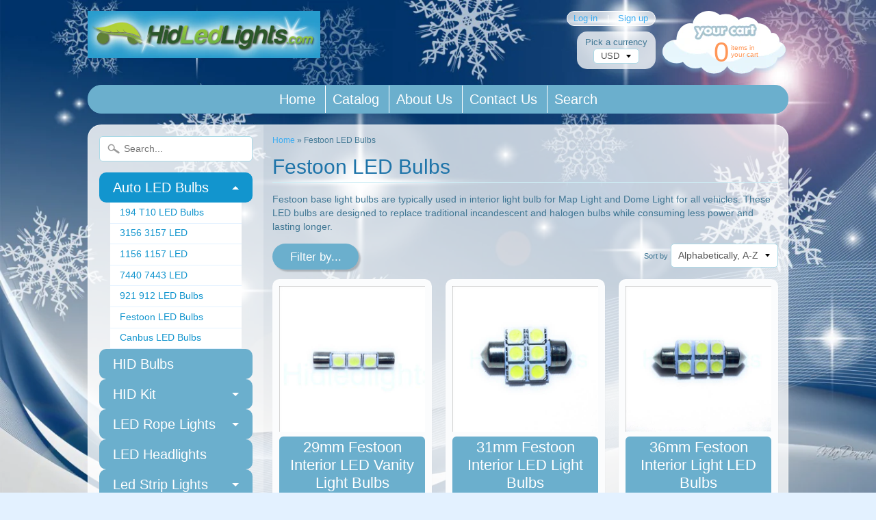

--- FILE ---
content_type: text/html; charset=utf-8
request_url: https://www.hidledlights.com/collections/festoon-led-bulb
body_size: 13054
content:
<!DOCTYPE html>
<!--[if IE 8]> <html class="no-js lt-ie9" lang="en" > <![endif]-->
<!--[if gt IE 8]><!--> <html class="no-js" lang="en" > <!--<![endif]-->
<head>
  <!-- Google tag (gtag.js) -->
<script async src="https://www.googletagmanager.com/gtag/js?id=UA-19608489-1"></script>
<script>
  window.dataLayer = window.dataLayer || [];
  function gtag(){dataLayer.push(arguments);}
  gtag('js', new Date());

  gtag('config', 'UA-19608489-1');
</script>
<meta charset="utf-8" />
<meta http-equiv="X-UA-Compatible" content="IE=edge" />  
<script>
document.documentElement.className = document.documentElement.className.replace("no-js","js");
</script>  
<meta name="viewport" content="width=device-width, initial-scale=1.0">



  <link href='https://fonts.googleapis.com/css?family=Sigmar+One' rel='stylesheet' type='text/css'>

 

    <link href='https://fonts.googleapis.com/css?family=Sigmar+One' rel='stylesheet' type='text/css'>
    
  
<link rel="shortcut icon" href="//www.hidledlights.com/cdn/shop/t/4/assets/favicon.png?v=5284733532565337951447118353" />
<link rel="apple-touch-icon-precomposed" href="//www.hidledlights.com/cdn/shop/t/4/assets/favicon-152.png?v=156967551206934415071447118353" />  


    <title>Festoon LED Replacement Bulbs Car Lights Canada &amp; USA | Hidledlights.com</title> 





	<meta name="description" content="hidledlights.com is #1 Automotive supplier for High Quality Festoon LED Bulbs for your car, Signal Light, brake lights, interior lights and license plate" />



<link rel="canonical" href="https://www.hidledlights.com/collections/festoon-led-bulb" /> 


  <meta property="og:type" content="website">
  <meta property="og:title" content="Festoon LED Replacement Bulbs Car Lights Canada &amp; USA">
  
  <meta property="og:image" content="http://www.hidledlights.com/cdn/shop/t/4/assets/logo.png?v=55552114108537709251448304042">
  <meta property="og:image:secure_url" content="https://www.hidledlights.com/cdn/shop/t/4/assets/logo.png?v=55552114108537709251448304042">
  


  <meta property="og:description" content="hidledlights.com is #1 Automotive supplier for High Quality Festoon LED Bulbs for your car, Signal Light, brake lights, interior lights and license plate">

  <meta property="og:url" content="https://www.hidledlights.com/collections/festoon-led-bulb">
  <meta property="og:site_name" content="Hidledlights.com">





  <meta name="twitter:site" content="@">





<link href="//www.hidledlights.com/cdn/shop/t/4/assets/styles.scss.css?v=106094386981797215871674766046" rel="stylesheet" type="text/css" media="all" />  

<script type="text/javascript" src="//ajax.googleapis.com/ajax/libs/jquery/1.11.3/jquery.min.js"></script>

<script src="//www.hidledlights.com/cdn/shop/t/4/assets/shop.js?v=183849767824169714541447123581" type="text/javascript"></script> 



<script src="//www.hidledlights.com/cdn/shopifycloud/storefront/assets/themes_support/option_selection-b017cd28.js" type="text/javascript"></script>

<!--[if lt IE 9]>
<script src="//html5shim.googlecode.com/svn/trunk/html5.js"></script>
<![endif]-->  
  
<script>window.performance && window.performance.mark && window.performance.mark('shopify.content_for_header.start');</script><meta id="shopify-digital-wallet" name="shopify-digital-wallet" content="/10552892/digital_wallets/dialog">
<meta name="shopify-checkout-api-token" content="1bc4dba997ccef7327b6ae60d19f2530">
<meta id="in-context-paypal-metadata" data-shop-id="10552892" data-venmo-supported="false" data-environment="production" data-locale="en_US" data-paypal-v4="true" data-currency="CAD">
<link rel="alternate" type="application/atom+xml" title="Feed" href="/collections/festoon-led-bulb.atom" />
<link rel="alternate" type="application/json+oembed" href="https://www.hidledlights.com/collections/festoon-led-bulb.oembed">
<script async="async" src="/checkouts/internal/preloads.js?locale=en-CA"></script>
<script id="shopify-features" type="application/json">{"accessToken":"1bc4dba997ccef7327b6ae60d19f2530","betas":["rich-media-storefront-analytics"],"domain":"www.hidledlights.com","predictiveSearch":true,"shopId":10552892,"locale":"en"}</script>
<script>var Shopify = Shopify || {};
Shopify.shop = "hidledlights.myshopify.com";
Shopify.locale = "en";
Shopify.currency = {"active":"CAD","rate":"1.0"};
Shopify.country = "CA";
Shopify.theme = {"name":"Sunrise","id":75351363,"schema_name":null,"schema_version":null,"theme_store_id":57,"role":"main"};
Shopify.theme.handle = "null";
Shopify.theme.style = {"id":null,"handle":null};
Shopify.cdnHost = "www.hidledlights.com/cdn";
Shopify.routes = Shopify.routes || {};
Shopify.routes.root = "/";</script>
<script type="module">!function(o){(o.Shopify=o.Shopify||{}).modules=!0}(window);</script>
<script>!function(o){function n(){var o=[];function n(){o.push(Array.prototype.slice.apply(arguments))}return n.q=o,n}var t=o.Shopify=o.Shopify||{};t.loadFeatures=n(),t.autoloadFeatures=n()}(window);</script>
<script id="shop-js-analytics" type="application/json">{"pageType":"collection"}</script>
<script defer="defer" async type="module" src="//www.hidledlights.com/cdn/shopifycloud/shop-js/modules/v2/client.init-shop-cart-sync_C5BV16lS.en.esm.js"></script>
<script defer="defer" async type="module" src="//www.hidledlights.com/cdn/shopifycloud/shop-js/modules/v2/chunk.common_CygWptCX.esm.js"></script>
<script type="module">
  await import("//www.hidledlights.com/cdn/shopifycloud/shop-js/modules/v2/client.init-shop-cart-sync_C5BV16lS.en.esm.js");
await import("//www.hidledlights.com/cdn/shopifycloud/shop-js/modules/v2/chunk.common_CygWptCX.esm.js");

  window.Shopify.SignInWithShop?.initShopCartSync?.({"fedCMEnabled":true,"windoidEnabled":true});

</script>
<script id="__st">var __st={"a":10552892,"offset":-18000,"reqid":"7063e92e-3274-4ab0-996c-eb42635c9146-1768802953","pageurl":"www.hidledlights.com\/collections\/festoon-led-bulb","u":"f6e065219d48","p":"collection","rtyp":"collection","rid":177492422};</script>
<script>window.ShopifyPaypalV4VisibilityTracking = true;</script>
<script id="captcha-bootstrap">!function(){'use strict';const t='contact',e='account',n='new_comment',o=[[t,t],['blogs',n],['comments',n],[t,'customer']],c=[[e,'customer_login'],[e,'guest_login'],[e,'recover_customer_password'],[e,'create_customer']],r=t=>t.map((([t,e])=>`form[action*='/${t}']:not([data-nocaptcha='true']) input[name='form_type'][value='${e}']`)).join(','),a=t=>()=>t?[...document.querySelectorAll(t)].map((t=>t.form)):[];function s(){const t=[...o],e=r(t);return a(e)}const i='password',u='form_key',d=['recaptcha-v3-token','g-recaptcha-response','h-captcha-response',i],f=()=>{try{return window.sessionStorage}catch{return}},m='__shopify_v',_=t=>t.elements[u];function p(t,e,n=!1){try{const o=window.sessionStorage,c=JSON.parse(o.getItem(e)),{data:r}=function(t){const{data:e,action:n}=t;return t[m]||n?{data:e,action:n}:{data:t,action:n}}(c);for(const[e,n]of Object.entries(r))t.elements[e]&&(t.elements[e].value=n);n&&o.removeItem(e)}catch(o){console.error('form repopulation failed',{error:o})}}const l='form_type',E='cptcha';function T(t){t.dataset[E]=!0}const w=window,h=w.document,L='Shopify',v='ce_forms',y='captcha';let A=!1;((t,e)=>{const n=(g='f06e6c50-85a8-45c8-87d0-21a2b65856fe',I='https://cdn.shopify.com/shopifycloud/storefront-forms-hcaptcha/ce_storefront_forms_captcha_hcaptcha.v1.5.2.iife.js',D={infoText:'Protected by hCaptcha',privacyText:'Privacy',termsText:'Terms'},(t,e,n)=>{const o=w[L][v],c=o.bindForm;if(c)return c(t,g,e,D).then(n);var r;o.q.push([[t,g,e,D],n]),r=I,A||(h.body.append(Object.assign(h.createElement('script'),{id:'captcha-provider',async:!0,src:r})),A=!0)});var g,I,D;w[L]=w[L]||{},w[L][v]=w[L][v]||{},w[L][v].q=[],w[L][y]=w[L][y]||{},w[L][y].protect=function(t,e){n(t,void 0,e),T(t)},Object.freeze(w[L][y]),function(t,e,n,w,h,L){const[v,y,A,g]=function(t,e,n){const i=e?o:[],u=t?c:[],d=[...i,...u],f=r(d),m=r(i),_=r(d.filter((([t,e])=>n.includes(e))));return[a(f),a(m),a(_),s()]}(w,h,L),I=t=>{const e=t.target;return e instanceof HTMLFormElement?e:e&&e.form},D=t=>v().includes(t);t.addEventListener('submit',(t=>{const e=I(t);if(!e)return;const n=D(e)&&!e.dataset.hcaptchaBound&&!e.dataset.recaptchaBound,o=_(e),c=g().includes(e)&&(!o||!o.value);(n||c)&&t.preventDefault(),c&&!n&&(function(t){try{if(!f())return;!function(t){const e=f();if(!e)return;const n=_(t);if(!n)return;const o=n.value;o&&e.removeItem(o)}(t);const e=Array.from(Array(32),(()=>Math.random().toString(36)[2])).join('');!function(t,e){_(t)||t.append(Object.assign(document.createElement('input'),{type:'hidden',name:u})),t.elements[u].value=e}(t,e),function(t,e){const n=f();if(!n)return;const o=[...t.querySelectorAll(`input[type='${i}']`)].map((({name:t})=>t)),c=[...d,...o],r={};for(const[a,s]of new FormData(t).entries())c.includes(a)||(r[a]=s);n.setItem(e,JSON.stringify({[m]:1,action:t.action,data:r}))}(t,e)}catch(e){console.error('failed to persist form',e)}}(e),e.submit())}));const S=(t,e)=>{t&&!t.dataset[E]&&(n(t,e.some((e=>e===t))),T(t))};for(const o of['focusin','change'])t.addEventListener(o,(t=>{const e=I(t);D(e)&&S(e,y())}));const B=e.get('form_key'),M=e.get(l),P=B&&M;t.addEventListener('DOMContentLoaded',(()=>{const t=y();if(P)for(const e of t)e.elements[l].value===M&&p(e,B);[...new Set([...A(),...v().filter((t=>'true'===t.dataset.shopifyCaptcha))])].forEach((e=>S(e,t)))}))}(h,new URLSearchParams(w.location.search),n,t,e,['guest_login'])})(!0,!0)}();</script>
<script integrity="sha256-4kQ18oKyAcykRKYeNunJcIwy7WH5gtpwJnB7kiuLZ1E=" data-source-attribution="shopify.loadfeatures" defer="defer" src="//www.hidledlights.com/cdn/shopifycloud/storefront/assets/storefront/load_feature-a0a9edcb.js" crossorigin="anonymous"></script>
<script data-source-attribution="shopify.dynamic_checkout.dynamic.init">var Shopify=Shopify||{};Shopify.PaymentButton=Shopify.PaymentButton||{isStorefrontPortableWallets:!0,init:function(){window.Shopify.PaymentButton.init=function(){};var t=document.createElement("script");t.src="https://www.hidledlights.com/cdn/shopifycloud/portable-wallets/latest/portable-wallets.en.js",t.type="module",document.head.appendChild(t)}};
</script>
<script data-source-attribution="shopify.dynamic_checkout.buyer_consent">
  function portableWalletsHideBuyerConsent(e){var t=document.getElementById("shopify-buyer-consent"),n=document.getElementById("shopify-subscription-policy-button");t&&n&&(t.classList.add("hidden"),t.setAttribute("aria-hidden","true"),n.removeEventListener("click",e))}function portableWalletsShowBuyerConsent(e){var t=document.getElementById("shopify-buyer-consent"),n=document.getElementById("shopify-subscription-policy-button");t&&n&&(t.classList.remove("hidden"),t.removeAttribute("aria-hidden"),n.addEventListener("click",e))}window.Shopify?.PaymentButton&&(window.Shopify.PaymentButton.hideBuyerConsent=portableWalletsHideBuyerConsent,window.Shopify.PaymentButton.showBuyerConsent=portableWalletsShowBuyerConsent);
</script>
<script data-source-attribution="shopify.dynamic_checkout.cart.bootstrap">document.addEventListener("DOMContentLoaded",(function(){function t(){return document.querySelector("shopify-accelerated-checkout-cart, shopify-accelerated-checkout")}if(t())Shopify.PaymentButton.init();else{new MutationObserver((function(e,n){t()&&(Shopify.PaymentButton.init(),n.disconnect())})).observe(document.body,{childList:!0,subtree:!0})}}));
</script>
<link id="shopify-accelerated-checkout-styles" rel="stylesheet" media="screen" href="https://www.hidledlights.com/cdn/shopifycloud/portable-wallets/latest/accelerated-checkout-backwards-compat.css" crossorigin="anonymous">
<style id="shopify-accelerated-checkout-cart">
        #shopify-buyer-consent {
  margin-top: 1em;
  display: inline-block;
  width: 100%;
}

#shopify-buyer-consent.hidden {
  display: none;
}

#shopify-subscription-policy-button {
  background: none;
  border: none;
  padding: 0;
  text-decoration: underline;
  font-size: inherit;
  cursor: pointer;
}

#shopify-subscription-policy-button::before {
  box-shadow: none;
}

      </style>

<script>window.performance && window.performance.mark && window.performance.mark('shopify.content_for_header.end');</script>
<link href="https://monorail-edge.shopifysvc.com" rel="dns-prefetch">
<script>(function(){if ("sendBeacon" in navigator && "performance" in window) {try {var session_token_from_headers = performance.getEntriesByType('navigation')[0].serverTiming.find(x => x.name == '_s').description;} catch {var session_token_from_headers = undefined;}var session_cookie_matches = document.cookie.match(/_shopify_s=([^;]*)/);var session_token_from_cookie = session_cookie_matches && session_cookie_matches.length === 2 ? session_cookie_matches[1] : "";var session_token = session_token_from_headers || session_token_from_cookie || "";function handle_abandonment_event(e) {var entries = performance.getEntries().filter(function(entry) {return /monorail-edge.shopifysvc.com/.test(entry.name);});if (!window.abandonment_tracked && entries.length === 0) {window.abandonment_tracked = true;var currentMs = Date.now();var navigation_start = performance.timing.navigationStart;var payload = {shop_id: 10552892,url: window.location.href,navigation_start,duration: currentMs - navigation_start,session_token,page_type: "collection"};window.navigator.sendBeacon("https://monorail-edge.shopifysvc.com/v1/produce", JSON.stringify({schema_id: "online_store_buyer_site_abandonment/1.1",payload: payload,metadata: {event_created_at_ms: currentMs,event_sent_at_ms: currentMs}}));}}window.addEventListener('pagehide', handle_abandonment_event);}}());</script>
<script id="web-pixels-manager-setup">(function e(e,d,r,n,o){if(void 0===o&&(o={}),!Boolean(null===(a=null===(i=window.Shopify)||void 0===i?void 0:i.analytics)||void 0===a?void 0:a.replayQueue)){var i,a;window.Shopify=window.Shopify||{};var t=window.Shopify;t.analytics=t.analytics||{};var s=t.analytics;s.replayQueue=[],s.publish=function(e,d,r){return s.replayQueue.push([e,d,r]),!0};try{self.performance.mark("wpm:start")}catch(e){}var l=function(){var e={modern:/Edge?\/(1{2}[4-9]|1[2-9]\d|[2-9]\d{2}|\d{4,})\.\d+(\.\d+|)|Firefox\/(1{2}[4-9]|1[2-9]\d|[2-9]\d{2}|\d{4,})\.\d+(\.\d+|)|Chrom(ium|e)\/(9{2}|\d{3,})\.\d+(\.\d+|)|(Maci|X1{2}).+ Version\/(15\.\d+|(1[6-9]|[2-9]\d|\d{3,})\.\d+)([,.]\d+|)( \(\w+\)|)( Mobile\/\w+|) Safari\/|Chrome.+OPR\/(9{2}|\d{3,})\.\d+\.\d+|(CPU[ +]OS|iPhone[ +]OS|CPU[ +]iPhone|CPU IPhone OS|CPU iPad OS)[ +]+(15[._]\d+|(1[6-9]|[2-9]\d|\d{3,})[._]\d+)([._]\d+|)|Android:?[ /-](13[3-9]|1[4-9]\d|[2-9]\d{2}|\d{4,})(\.\d+|)(\.\d+|)|Android.+Firefox\/(13[5-9]|1[4-9]\d|[2-9]\d{2}|\d{4,})\.\d+(\.\d+|)|Android.+Chrom(ium|e)\/(13[3-9]|1[4-9]\d|[2-9]\d{2}|\d{4,})\.\d+(\.\d+|)|SamsungBrowser\/([2-9]\d|\d{3,})\.\d+/,legacy:/Edge?\/(1[6-9]|[2-9]\d|\d{3,})\.\d+(\.\d+|)|Firefox\/(5[4-9]|[6-9]\d|\d{3,})\.\d+(\.\d+|)|Chrom(ium|e)\/(5[1-9]|[6-9]\d|\d{3,})\.\d+(\.\d+|)([\d.]+$|.*Safari\/(?![\d.]+ Edge\/[\d.]+$))|(Maci|X1{2}).+ Version\/(10\.\d+|(1[1-9]|[2-9]\d|\d{3,})\.\d+)([,.]\d+|)( \(\w+\)|)( Mobile\/\w+|) Safari\/|Chrome.+OPR\/(3[89]|[4-9]\d|\d{3,})\.\d+\.\d+|(CPU[ +]OS|iPhone[ +]OS|CPU[ +]iPhone|CPU IPhone OS|CPU iPad OS)[ +]+(10[._]\d+|(1[1-9]|[2-9]\d|\d{3,})[._]\d+)([._]\d+|)|Android:?[ /-](13[3-9]|1[4-9]\d|[2-9]\d{2}|\d{4,})(\.\d+|)(\.\d+|)|Mobile Safari.+OPR\/([89]\d|\d{3,})\.\d+\.\d+|Android.+Firefox\/(13[5-9]|1[4-9]\d|[2-9]\d{2}|\d{4,})\.\d+(\.\d+|)|Android.+Chrom(ium|e)\/(13[3-9]|1[4-9]\d|[2-9]\d{2}|\d{4,})\.\d+(\.\d+|)|Android.+(UC? ?Browser|UCWEB|U3)[ /]?(15\.([5-9]|\d{2,})|(1[6-9]|[2-9]\d|\d{3,})\.\d+)\.\d+|SamsungBrowser\/(5\.\d+|([6-9]|\d{2,})\.\d+)|Android.+MQ{2}Browser\/(14(\.(9|\d{2,})|)|(1[5-9]|[2-9]\d|\d{3,})(\.\d+|))(\.\d+|)|K[Aa][Ii]OS\/(3\.\d+|([4-9]|\d{2,})\.\d+)(\.\d+|)/},d=e.modern,r=e.legacy,n=navigator.userAgent;return n.match(d)?"modern":n.match(r)?"legacy":"unknown"}(),u="modern"===l?"modern":"legacy",c=(null!=n?n:{modern:"",legacy:""})[u],f=function(e){return[e.baseUrl,"/wpm","/b",e.hashVersion,"modern"===e.buildTarget?"m":"l",".js"].join("")}({baseUrl:d,hashVersion:r,buildTarget:u}),m=function(e){var d=e.version,r=e.bundleTarget,n=e.surface,o=e.pageUrl,i=e.monorailEndpoint;return{emit:function(e){var a=e.status,t=e.errorMsg,s=(new Date).getTime(),l=JSON.stringify({metadata:{event_sent_at_ms:s},events:[{schema_id:"web_pixels_manager_load/3.1",payload:{version:d,bundle_target:r,page_url:o,status:a,surface:n,error_msg:t},metadata:{event_created_at_ms:s}}]});if(!i)return console&&console.warn&&console.warn("[Web Pixels Manager] No Monorail endpoint provided, skipping logging."),!1;try{return self.navigator.sendBeacon.bind(self.navigator)(i,l)}catch(e){}var u=new XMLHttpRequest;try{return u.open("POST",i,!0),u.setRequestHeader("Content-Type","text/plain"),u.send(l),!0}catch(e){return console&&console.warn&&console.warn("[Web Pixels Manager] Got an unhandled error while logging to Monorail."),!1}}}}({version:r,bundleTarget:l,surface:e.surface,pageUrl:self.location.href,monorailEndpoint:e.monorailEndpoint});try{o.browserTarget=l,function(e){var d=e.src,r=e.async,n=void 0===r||r,o=e.onload,i=e.onerror,a=e.sri,t=e.scriptDataAttributes,s=void 0===t?{}:t,l=document.createElement("script"),u=document.querySelector("head"),c=document.querySelector("body");if(l.async=n,l.src=d,a&&(l.integrity=a,l.crossOrigin="anonymous"),s)for(var f in s)if(Object.prototype.hasOwnProperty.call(s,f))try{l.dataset[f]=s[f]}catch(e){}if(o&&l.addEventListener("load",o),i&&l.addEventListener("error",i),u)u.appendChild(l);else{if(!c)throw new Error("Did not find a head or body element to append the script");c.appendChild(l)}}({src:f,async:!0,onload:function(){if(!function(){var e,d;return Boolean(null===(d=null===(e=window.Shopify)||void 0===e?void 0:e.analytics)||void 0===d?void 0:d.initialized)}()){var d=window.webPixelsManager.init(e)||void 0;if(d){var r=window.Shopify.analytics;r.replayQueue.forEach((function(e){var r=e[0],n=e[1],o=e[2];d.publishCustomEvent(r,n,o)})),r.replayQueue=[],r.publish=d.publishCustomEvent,r.visitor=d.visitor,r.initialized=!0}}},onerror:function(){return m.emit({status:"failed",errorMsg:"".concat(f," has failed to load")})},sri:function(e){var d=/^sha384-[A-Za-z0-9+/=]+$/;return"string"==typeof e&&d.test(e)}(c)?c:"",scriptDataAttributes:o}),m.emit({status:"loading"})}catch(e){m.emit({status:"failed",errorMsg:(null==e?void 0:e.message)||"Unknown error"})}}})({shopId: 10552892,storefrontBaseUrl: "https://www.hidledlights.com",extensionsBaseUrl: "https://extensions.shopifycdn.com/cdn/shopifycloud/web-pixels-manager",monorailEndpoint: "https://monorail-edge.shopifysvc.com/unstable/produce_batch",surface: "storefront-renderer",enabledBetaFlags: ["2dca8a86"],webPixelsConfigList: [{"id":"88834129","eventPayloadVersion":"v1","runtimeContext":"LAX","scriptVersion":"1","type":"CUSTOM","privacyPurposes":["ANALYTICS"],"name":"Google Analytics tag (migrated)"},{"id":"shopify-app-pixel","configuration":"{}","eventPayloadVersion":"v1","runtimeContext":"STRICT","scriptVersion":"0450","apiClientId":"shopify-pixel","type":"APP","privacyPurposes":["ANALYTICS","MARKETING"]},{"id":"shopify-custom-pixel","eventPayloadVersion":"v1","runtimeContext":"LAX","scriptVersion":"0450","apiClientId":"shopify-pixel","type":"CUSTOM","privacyPurposes":["ANALYTICS","MARKETING"]}],isMerchantRequest: false,initData: {"shop":{"name":"Hidledlights.com","paymentSettings":{"currencyCode":"CAD"},"myshopifyDomain":"hidledlights.myshopify.com","countryCode":"CA","storefrontUrl":"https:\/\/www.hidledlights.com"},"customer":null,"cart":null,"checkout":null,"productVariants":[],"purchasingCompany":null},},"https://www.hidledlights.com/cdn","fcfee988w5aeb613cpc8e4bc33m6693e112",{"modern":"","legacy":""},{"shopId":"10552892","storefrontBaseUrl":"https:\/\/www.hidledlights.com","extensionBaseUrl":"https:\/\/extensions.shopifycdn.com\/cdn\/shopifycloud\/web-pixels-manager","surface":"storefront-renderer","enabledBetaFlags":"[\"2dca8a86\"]","isMerchantRequest":"false","hashVersion":"fcfee988w5aeb613cpc8e4bc33m6693e112","publish":"custom","events":"[[\"page_viewed\",{}],[\"collection_viewed\",{\"collection\":{\"id\":\"177492422\",\"title\":\"Festoon LED Bulbs\",\"productVariants\":[{\"price\":{\"amount\":4.0,\"currencyCode\":\"CAD\"},\"product\":{\"title\":\"29mm Festoon Interior LED Vanity Light Bulbs\",\"vendor\":\"Hidledlights.com\",\"id\":\"4295546118\",\"untranslatedTitle\":\"29mm Festoon Interior LED Vanity Light Bulbs\",\"url\":\"\/products\/vanity-led-lights\",\"type\":\"Festoon LED Bulbs\"},\"id\":\"13942576006\",\"image\":{\"src\":\"\/\/www.hidledlights.com\/cdn\/shop\/products\/vanity_led_2_df3589ad-8dd8-4b5e-a829-80edec1aa6a1.jpg?v=1513199215\"},\"sku\":\"\",\"title\":\"White\",\"untranslatedTitle\":\"White\"},{\"price\":{\"amount\":5.0,\"currencyCode\":\"CAD\"},\"product\":{\"title\":\"31mm Festoon Interior LED Light Bulbs\",\"vendor\":\"Hidledlights.com\",\"id\":\"4295196166\",\"untranslatedTitle\":\"31mm Festoon Interior LED Light Bulbs\",\"url\":\"\/products\/de3175-led-dome-light\",\"type\":\"Festoon LED Bulbs\"},\"id\":\"13941675398\",\"image\":{\"src\":\"\/\/www.hidledlights.com\/cdn\/shop\/products\/led36mm_white.JPG?v=1513199248\"},\"sku\":\"\",\"title\":\"White\",\"untranslatedTitle\":\"White\"},{\"price\":{\"amount\":5.0,\"currencyCode\":\"CAD\"},\"product\":{\"title\":\"36mm Festoon Interior Light LED Bulbs\",\"vendor\":\"Hidledlights.com\",\"id\":\"4295242502\",\"untranslatedTitle\":\"36mm Festoon Interior Light LED Bulbs\",\"url\":\"\/products\/36mm-festoon-bulb\",\"type\":\"Festoon LED Bulbs\"},\"id\":\"13941798470\",\"image\":{\"src\":\"\/\/www.hidledlights.com\/cdn\/shop\/products\/led36mm_white_c50f0a38-b46b-429d-906d-e7055078010a.JPG?v=1513199302\"},\"sku\":\"\",\"title\":\"White\",\"untranslatedTitle\":\"White\"},{\"price\":{\"amount\":5.0,\"currencyCode\":\"CAD\"},\"product\":{\"title\":\"39mm Festoon Interior Light LED Bulbs\",\"vendor\":\"Hidledlights.com\",\"id\":\"4295345926\",\"untranslatedTitle\":\"39mm Festoon Interior Light LED Bulbs\",\"url\":\"\/products\/39mm-festoon-led-bulbs\",\"type\":\"Festoon LED Bulbs\"},\"id\":\"13942079686\",\"image\":{\"src\":\"\/\/www.hidledlights.com\/cdn\/shop\/products\/led36mm_white_e644f23b-fa46-4a1f-9362-fd3f1be6827a.JPG?v=1513199325\"},\"sku\":\"\",\"title\":\"White\",\"untranslatedTitle\":\"White\"},{\"price\":{\"amount\":6.0,\"currencyCode\":\"CAD\"},\"product\":{\"title\":\"42mm Festoon Interior LED Light Bulbs\",\"vendor\":\"Hidledlights.com\",\"id\":\"4295264582\",\"untranslatedTitle\":\"42mm Festoon Interior LED Light Bulbs\",\"url\":\"\/products\/578-led-bulb\",\"type\":\"Festoon LED Bulbs\"},\"id\":\"13941849606\",\"image\":{\"src\":\"\/\/www.hidledlights.com\/cdn\/shop\/products\/led42mm_white.JPG?v=1513199350\"},\"sku\":\"\",\"title\":\"White\",\"untranslatedTitle\":\"White\"},{\"price\":{\"amount\":6.0,\"currencyCode\":\"CAD\"},\"product\":{\"title\":\"44mm White LED Festoon Rigid Loop Bulb\",\"vendor\":\"Hidledlights.com\",\"id\":\"4295459910\",\"untranslatedTitle\":\"44mm White LED Festoon Rigid Loop Bulb\",\"url\":\"\/products\/44mm-rigid-loop-led\",\"type\":\"Festoon LED Bulbs\"},\"id\":\"13942357254\",\"image\":{\"src\":\"\/\/www.hidledlights.com\/cdn\/shop\/products\/rigid_loop_cc6c634e-6409-4464-b591-6d8e33bfaa23.jpg?v=1513199382\"},\"sku\":\"\",\"title\":\"White\",\"untranslatedTitle\":\"White\"}]}}]]"});</script><script>
  window.ShopifyAnalytics = window.ShopifyAnalytics || {};
  window.ShopifyAnalytics.meta = window.ShopifyAnalytics.meta || {};
  window.ShopifyAnalytics.meta.currency = 'CAD';
  var meta = {"products":[{"id":4295546118,"gid":"gid:\/\/shopify\/Product\/4295546118","vendor":"Hidledlights.com","type":"Festoon LED Bulbs","handle":"vanity-led-lights","variants":[{"id":13942576006,"price":400,"name":"29mm Festoon Interior LED Vanity Light Bulbs - White","public_title":"White","sku":""}],"remote":false},{"id":4295196166,"gid":"gid:\/\/shopify\/Product\/4295196166","vendor":"Hidledlights.com","type":"Festoon LED Bulbs","handle":"de3175-led-dome-light","variants":[{"id":13941675398,"price":500,"name":"31mm Festoon Interior LED Light Bulbs - White","public_title":"White","sku":""},{"id":13941675462,"price":500,"name":"31mm Festoon Interior LED Light Bulbs - Blue","public_title":"Blue","sku":""},{"id":13941675526,"price":500,"name":"31mm Festoon Interior LED Light Bulbs - Red","public_title":"Red","sku":""},{"id":13941675590,"price":500,"name":"31mm Festoon Interior LED Light Bulbs - Green","public_title":"Green","sku":""}],"remote":false},{"id":4295242502,"gid":"gid:\/\/shopify\/Product\/4295242502","vendor":"Hidledlights.com","type":"Festoon LED Bulbs","handle":"36mm-festoon-bulb","variants":[{"id":13941798470,"price":500,"name":"36mm Festoon Interior Light LED Bulbs - White","public_title":"White","sku":""},{"id":14006343622,"price":500,"name":"36mm Festoon Interior Light LED Bulbs - Blue","public_title":"Blue","sku":""},{"id":14006363654,"price":500,"name":"36mm Festoon Interior Light LED Bulbs - Green","public_title":"Green","sku":""},{"id":14006373126,"price":500,"name":"36mm Festoon Interior Light LED Bulbs - Red","public_title":"Red","sku":""}],"remote":false},{"id":4295345926,"gid":"gid:\/\/shopify\/Product\/4295345926","vendor":"Hidledlights.com","type":"Festoon LED Bulbs","handle":"39mm-festoon-led-bulbs","variants":[{"id":13942079686,"price":500,"name":"39mm Festoon Interior Light LED Bulbs - White","public_title":"White","sku":""},{"id":13942079750,"price":500,"name":"39mm Festoon Interior Light LED Bulbs - Blue","public_title":"Blue","sku":""},{"id":13942079814,"price":500,"name":"39mm Festoon Interior Light LED Bulbs - Red","public_title":"Red","sku":""}],"remote":false},{"id":4295264582,"gid":"gid:\/\/shopify\/Product\/4295264582","vendor":"Hidledlights.com","type":"Festoon LED Bulbs","handle":"578-led-bulb","variants":[{"id":13941849606,"price":600,"name":"42mm Festoon Interior LED Light Bulbs - White","public_title":"White","sku":""},{"id":13941849670,"price":600,"name":"42mm Festoon Interior LED Light Bulbs - Blue","public_title":"Blue","sku":""},{"id":13941849734,"price":600,"name":"42mm Festoon Interior LED Light Bulbs - Red","public_title":"Red","sku":""}],"remote":false},{"id":4295459910,"gid":"gid:\/\/shopify\/Product\/4295459910","vendor":"Hidledlights.com","type":"Festoon LED Bulbs","handle":"44mm-rigid-loop-led","variants":[{"id":13942357254,"price":600,"name":"44mm White LED Festoon Rigid Loop Bulb - White","public_title":"White","sku":""}],"remote":false}],"page":{"pageType":"collection","resourceType":"collection","resourceId":177492422,"requestId":"7063e92e-3274-4ab0-996c-eb42635c9146-1768802953"}};
  for (var attr in meta) {
    window.ShopifyAnalytics.meta[attr] = meta[attr];
  }
</script>
<script class="analytics">
  (function () {
    var customDocumentWrite = function(content) {
      var jquery = null;

      if (window.jQuery) {
        jquery = window.jQuery;
      } else if (window.Checkout && window.Checkout.$) {
        jquery = window.Checkout.$;
      }

      if (jquery) {
        jquery('body').append(content);
      }
    };

    var hasLoggedConversion = function(token) {
      if (token) {
        return document.cookie.indexOf('loggedConversion=' + token) !== -1;
      }
      return false;
    }

    var setCookieIfConversion = function(token) {
      if (token) {
        var twoMonthsFromNow = new Date(Date.now());
        twoMonthsFromNow.setMonth(twoMonthsFromNow.getMonth() + 2);

        document.cookie = 'loggedConversion=' + token + '; expires=' + twoMonthsFromNow;
      }
    }

    var trekkie = window.ShopifyAnalytics.lib = window.trekkie = window.trekkie || [];
    if (trekkie.integrations) {
      return;
    }
    trekkie.methods = [
      'identify',
      'page',
      'ready',
      'track',
      'trackForm',
      'trackLink'
    ];
    trekkie.factory = function(method) {
      return function() {
        var args = Array.prototype.slice.call(arguments);
        args.unshift(method);
        trekkie.push(args);
        return trekkie;
      };
    };
    for (var i = 0; i < trekkie.methods.length; i++) {
      var key = trekkie.methods[i];
      trekkie[key] = trekkie.factory(key);
    }
    trekkie.load = function(config) {
      trekkie.config = config || {};
      trekkie.config.initialDocumentCookie = document.cookie;
      var first = document.getElementsByTagName('script')[0];
      var script = document.createElement('script');
      script.type = 'text/javascript';
      script.onerror = function(e) {
        var scriptFallback = document.createElement('script');
        scriptFallback.type = 'text/javascript';
        scriptFallback.onerror = function(error) {
                var Monorail = {
      produce: function produce(monorailDomain, schemaId, payload) {
        var currentMs = new Date().getTime();
        var event = {
          schema_id: schemaId,
          payload: payload,
          metadata: {
            event_created_at_ms: currentMs,
            event_sent_at_ms: currentMs
          }
        };
        return Monorail.sendRequest("https://" + monorailDomain + "/v1/produce", JSON.stringify(event));
      },
      sendRequest: function sendRequest(endpointUrl, payload) {
        // Try the sendBeacon API
        if (window && window.navigator && typeof window.navigator.sendBeacon === 'function' && typeof window.Blob === 'function' && !Monorail.isIos12()) {
          var blobData = new window.Blob([payload], {
            type: 'text/plain'
          });

          if (window.navigator.sendBeacon(endpointUrl, blobData)) {
            return true;
          } // sendBeacon was not successful

        } // XHR beacon

        var xhr = new XMLHttpRequest();

        try {
          xhr.open('POST', endpointUrl);
          xhr.setRequestHeader('Content-Type', 'text/plain');
          xhr.send(payload);
        } catch (e) {
          console.log(e);
        }

        return false;
      },
      isIos12: function isIos12() {
        return window.navigator.userAgent.lastIndexOf('iPhone; CPU iPhone OS 12_') !== -1 || window.navigator.userAgent.lastIndexOf('iPad; CPU OS 12_') !== -1;
      }
    };
    Monorail.produce('monorail-edge.shopifysvc.com',
      'trekkie_storefront_load_errors/1.1',
      {shop_id: 10552892,
      theme_id: 75351363,
      app_name: "storefront",
      context_url: window.location.href,
      source_url: "//www.hidledlights.com/cdn/s/trekkie.storefront.cd680fe47e6c39ca5d5df5f0a32d569bc48c0f27.min.js"});

        };
        scriptFallback.async = true;
        scriptFallback.src = '//www.hidledlights.com/cdn/s/trekkie.storefront.cd680fe47e6c39ca5d5df5f0a32d569bc48c0f27.min.js';
        first.parentNode.insertBefore(scriptFallback, first);
      };
      script.async = true;
      script.src = '//www.hidledlights.com/cdn/s/trekkie.storefront.cd680fe47e6c39ca5d5df5f0a32d569bc48c0f27.min.js';
      first.parentNode.insertBefore(script, first);
    };
    trekkie.load(
      {"Trekkie":{"appName":"storefront","development":false,"defaultAttributes":{"shopId":10552892,"isMerchantRequest":null,"themeId":75351363,"themeCityHash":"2791705272714006155","contentLanguage":"en","currency":"CAD","eventMetadataId":"b6c4368e-b35c-4b7e-b3da-36bb7293e60d"},"isServerSideCookieWritingEnabled":true,"monorailRegion":"shop_domain","enabledBetaFlags":["65f19447"]},"Session Attribution":{},"S2S":{"facebookCapiEnabled":false,"source":"trekkie-storefront-renderer","apiClientId":580111}}
    );

    var loaded = false;
    trekkie.ready(function() {
      if (loaded) return;
      loaded = true;

      window.ShopifyAnalytics.lib = window.trekkie;

      var originalDocumentWrite = document.write;
      document.write = customDocumentWrite;
      try { window.ShopifyAnalytics.merchantGoogleAnalytics.call(this); } catch(error) {};
      document.write = originalDocumentWrite;

      window.ShopifyAnalytics.lib.page(null,{"pageType":"collection","resourceType":"collection","resourceId":177492422,"requestId":"7063e92e-3274-4ab0-996c-eb42635c9146-1768802953","shopifyEmitted":true});

      var match = window.location.pathname.match(/checkouts\/(.+)\/(thank_you|post_purchase)/)
      var token = match? match[1]: undefined;
      if (!hasLoggedConversion(token)) {
        setCookieIfConversion(token);
        window.ShopifyAnalytics.lib.track("Viewed Product Category",{"currency":"CAD","category":"Collection: festoon-led-bulb","collectionName":"festoon-led-bulb","collectionId":177492422,"nonInteraction":true},undefined,undefined,{"shopifyEmitted":true});
      }
    });


        var eventsListenerScript = document.createElement('script');
        eventsListenerScript.async = true;
        eventsListenerScript.src = "//www.hidledlights.com/cdn/shopifycloud/storefront/assets/shop_events_listener-3da45d37.js";
        document.getElementsByTagName('head')[0].appendChild(eventsListenerScript);

})();</script>
  <script>
  if (!window.ga || (window.ga && typeof window.ga !== 'function')) {
    window.ga = function ga() {
      (window.ga.q = window.ga.q || []).push(arguments);
      if (window.Shopify && window.Shopify.analytics && typeof window.Shopify.analytics.publish === 'function') {
        window.Shopify.analytics.publish("ga_stub_called", {}, {sendTo: "google_osp_migration"});
      }
      console.error("Shopify's Google Analytics stub called with:", Array.from(arguments), "\nSee https://help.shopify.com/manual/promoting-marketing/pixels/pixel-migration#google for more information.");
    };
    if (window.Shopify && window.Shopify.analytics && typeof window.Shopify.analytics.publish === 'function') {
      window.Shopify.analytics.publish("ga_stub_initialized", {}, {sendTo: "google_osp_migration"});
    }
  }
</script>
<script
  defer
  src="https://www.hidledlights.com/cdn/shopifycloud/perf-kit/shopify-perf-kit-3.0.4.min.js"
  data-application="storefront-renderer"
  data-shop-id="10552892"
  data-render-region="gcp-us-central1"
  data-page-type="collection"
  data-theme-instance-id="75351363"
  data-theme-name=""
  data-theme-version=""
  data-monorail-region="shop_domain"
  data-resource-timing-sampling-rate="10"
  data-shs="true"
  data-shs-beacon="true"
  data-shs-export-with-fetch="true"
  data-shs-logs-sample-rate="1"
  data-shs-beacon-endpoint="https://www.hidledlights.com/api/collect"
></script>
</head>

<body id="collection" data-curr-format="<span class=money>${{amount}} CAD</span>" data-shop-currency="CAD">
   <div id="site-wrap">
      <header id="header" class="clearfix">	
         <div class="row clearfix">
            <div class="logo">
                  
                <a class="newfont" href="/" title="Hidledlights.com">
                  
                     <img src="//www.hidledlights.com/cdn/shop/t/4/assets/logo.png?v=55552114108537709251448304042" alt="Hidledlights.com" />
                  
                </a>
                               
            </div>
            
           
<div id="curr-switcher">
<label for="currencies">Pick a currency</label>
<select id="currencies" name="currencies">
  
  
  <option value="CAD" selected="selected">CAD</option>
  
    
    <option value="USD">USD</option>
    
  
</select>
</div>

           
            
            <div class="login-top hide-mobile">
                     
                          <a href="/account/login">Log in</a> | <a href="/account/register">Sign up</a>
                                 
            </div>
                       

            <div class="cart-info hide-mobile">
               <a href="/cart"><em>0</em> <span>items in your cart</span></a>
            </div>
         </div>

         
<nav class="top-menu hide-mobile clearfix" role="navigation">
  <ul>
   
      
      
         <li>
            <a class="" href="/">Home</a>
         </li>
      
   
      
      
         <li>
            <a class="" href="/collections/all">Catalog</a>
         </li>
      
   
      
      
         <li>
            <a class="" href="/pages/about-us">About Us</a>
         </li>
      
   
      
      
         <li>
            <a class="" href="/pages/contact-us">Contact Us</a>
         </li>
      
   
      
      
         <li>
            <a class="" href="/search">Search</a>
         </li>
      
   
  </ul>
</nav>


         <nav class="off-canvas-navigation show-mobile newfont">
            <a href="#menu" class="menu-button">Menu</a>			
            
               <a href="/account" class="">Account</a>			
            
            <a href="/cart" class="">Cart</a>			
         </nav> 
      </header>

   <div id="content">
      <section role="complementary" id="sidebar">
   <nav role="navigation" id="menu">
      <form method="get" action="/search" class="search-form">
			<fieldset>
			<input type="text" placeholder="Search..." name="q" id="search-input">
			<button type="submit" class="button">Search</button>
			</fieldset>
		</form>          
      
      
      <ul id="side-menu">
        

         
	

      
      
         <li class="has-sub level-1">
           <a class="newfont top-link" href="/collections/automotive-led-bulbs">Auto LED Bulbs</a>
            <ul class="animated">
            
               
               
                  <li>
                     <a class="" href="/collections/t10-led-bulbs">194 T10 LED Bulbs</a>
                  </li>
               
            
               
               
                  <li>
                     <a class="" href="/collections/3156-3157-led">3156 3157 LED</a>
                  </li>
               
            
               
               
                  <li>
                     <a class="" href="/collections/1156-1157-led">1156 1157 LED</a>
                  </li>
               
            
               
               
                  <li>
                     <a class="" href="/collections/7440-7443-led">7440 7443 LED</a>
                  </li>
               
            
               
               
                  <li>
                     <a class="" href="/collections/921-led-bulbs">921 912 LED Bulbs</a>
                  </li>
               
            
               
               
                  <li>
                     <a class="" href="/collections/festoon-led-bulb">Festoon LED Bulbs</a>
                  </li>
               
            
               
               
                  <li>
                     <a class="" href="/collections/canbus-led-bulbs">Canbus LED Bulbs</a>
                  </li>
               
                    
            </ul>
         </li>
      
   
      
      
         <li>
            <a class="newfont" href="/collections/hid-bulbs">HID Bulbs</a>
         </li>
      
   
      
      
         <li class="has-sub level-1">
           <a class="newfont top-link" href="/collections/hid-kit">HID Kit</a>
            <ul class="animated">
            
               
               
                  <li>
                     <a class="" href="/collections/35w-hid-kit">35W HID Kit</a>
                  </li>
               
            
               
               
                  <li>
                     <a class="" href="/collections/55w-hid-kit">55W HID Kit</a>
                  </li>
               
            
               
               
                  <li>
                     <a class="" href="/collections/canbus-hid-kit">Canbus HID Kit</a>
                  </li>
               
                    
            </ul>
         </li>
      
   
      
      
         <li class="has-sub level-1">
           <a class="newfont top-link" href="/collections/led-rope-lights">LED Rope Lights</a>
            <ul class="animated">
            
               
               
                  <li>
                     <a class="" href="/collections/led-rope-lights">Rope Lights</a>
                  </li>
               
            
               
               
                  <li>
                     <a class="" href="/collections/rope-light-accessories">Rope Light Accessories</a>
                  </li>
               
                    
            </ul>
         </li>
      
   
      
      
         <li>
            <a class="newfont" href="/collections/led-headlight">LED Headlights</a>
         </li>
      
   
      
      
         <li class="has-sub level-1">
           <a class="newfont top-link" href="/collections/rgb-led-strip-lights">Led Strip Lights</a>
            <ul class="animated">
            
               
               
                  <li>
                     <a class="" href="/collections/led-strip-lights">Single Color LED Strip Lights</a>
                  </li>
               
            
               
               
                  <li>
                     <a class="" href="/collections/rgb-led-strip-lights">RGB Multiple Color LED Strip</a>
                  </li>
               
            
               
               
                  <li>
                     <a class="" href="/collections/3156-3157-led">Automotive LED Strip</a>
                  </li>
               
                    
            </ul>
         </li>
      
   
      
      
         <li>
            <a class="newfont" href="/collections/volunteer-firefighter-lights">Volunteer Firefighter Lights</a>
         </li>
      
   
      
      
         <li>
            <a class="newfont" href="/collections/wireless-tow-lights">Wireless Tow Lights</a>
         </li>
      
   





   <div class="hide show-mobile">
   
      
      
         <li>
            <a class="newfont" href="/">Home</a>
         </li>
      
   
      
      
         <li>
            <a class="newfont" href="/collections/all">Catalog</a>
         </li>
      
   
      
      
         <li>
            <a class="newfont" href="/pages/about-us">About Us</a>
         </li>
      
   
      
      
         <li>
            <a class="newfont" href="/pages/contact-us">Contact Us</a>
         </li>
      
   
      
      
         <li>
            <a class="newfont" href="/search">Search</a>
         </li>
      
   
   </div>
 









          

         
                  
         
         
         </ul>         
            
	</nav>
   
   
   <aside class="social-links">
      <h3>Stay in touch</h3>
      
      <a href="http://facebook.com/Lightdepot/" title="Facebook"><img src="//www.hidledlights.com/cdn/shop/t/4/assets/icon-facebook.png?v=45489283400407693301447118354" alt="Facebook" /></a>          
                                    
      
                  
                
          
      <a href="http://plus.google.com/114677401985772034584" title="Google +"><img src="//www.hidledlights.com/cdn/shop/t/4/assets/icon-google.png?v=113340413787817626971447118354" alt="gplus" /></a>            
      <a href="http://instagram.com/lightdepot/" title="Instagram"><img src="//www.hidledlights.com/cdn/shop/t/4/assets/icon-instagram.png?v=20053240546488737121447118354" alt="Instagram" /></a>              
                 
                       
        
   </aside>
   



      

   
   
   
   
</section>         
      <section role="main" id="main"> 
         
         
<div class="breadcrumb">

  <a href="/" class="homepage-link" title="Back to the home page">Home</a>
   
      
         <span class="separator">&raquo;</span>
         <span class="page-on">Festoon LED Bulbs</span>      
            
   

</div>  

         




<div class="collection-wrap clearfix show-sidebar">

   <h1 class="page-title">Festoon LED Bulbs</h1>

   
      <div id="collection-desc" class="clearfix">
         

         <span class="st">Festoon base light bulbs are typically used in interior light bulb for Map Light and Dome Light for all vehicles. These LED bulbs are designed to replace traditional incandescent and halogen bulbs while consuming less power and lasting longer.</span>
      </div>
   

  
  
     
      <div class="sort-and-filter show-sort">
         <nav class="coll-tags show-tags clearfix">
            
<div class="sort-selector">
  <label for="sort-by">Sort by</label> 
  <select class="sort-by" id="sort-by">
    <option value="">Featured</option>
    <option value="price-ascending">Price, low to high</option>
    <option value="price-descending">Price, high to low</option>
    <option value="title-ascending">Alphabetically, A-Z</option>
    <option value="title-descending">Alphabetically, Z-A</option>
    <option value="created-ascending">Oldest to Newest</option>
    <option value="created-descending">Newest to Oldest</option>
    <option value="best-selling">Best Selling</option>
  </select>
</div>
<script>
Shopify.queryParams = {};
if (location.search.length) {
  for (var aKeyValue, i = 0, aCouples = location.search.substr(1).split('&'); i < aCouples.length; i++) {
    aKeyValue = aCouples[i].split('=');
    if (aKeyValue.length > 1) {
      Shopify.queryParams[decodeURIComponent(aKeyValue[0])] = decodeURIComponent(aKeyValue[1]);
    }
  }
}
jQuery('#sort-by')
  .val('title-ascending')
  .bind('change', function() {
    Shopify.queryParams.sort_by = jQuery(this).val();
    location.search = jQuery.param(Shopify.queryParams).replace(/\+/g, '%20');
  });
</script>
     
            
               <a class="button" href="#">Filter by...</a>    
            
         </nav>  

         
            
            <div class="tags">
               <a class="current" href="/collections/festoon-led-bulb">View all</a>
               
                  <a class="" href="/collections/festoon-led-bulb/211-2-led">211-2 led</a>
               
                  <a class="" href="/collections/festoon-led-bulb/3022-led">3022 led</a>
               
                  <a class="" href="/collections/festoon-led-bulb/31mm-led">31mm LED</a>
               
                  <a class="" href="/collections/festoon-led-bulb/36mm-festoon">36mm festoon</a>
               
                  <a class="" href="/collections/festoon-led-bulb/36mm-led-bulb">36mm led bulb</a>
               
                  <a class="" href="/collections/festoon-led-bulb/39mm-festoon">39mm festoon</a>
               
                  <a class="" href="/collections/festoon-led-bulb/39mm-led-bulbs">39mm led bulbs</a>
               
                  <a class="" href="/collections/festoon-led-bulb/42mm-festoon-led">42mm festoon led</a>
               
                  <a class="" href="/collections/festoon-led-bulb/42mm-led-bulb">42mm led bulb</a>
               
                  <a class="" href="/collections/festoon-led-bulb/561-led-bulb">561 led bulb</a>
               
                  <a class="" href="/collections/festoon-led-bulb/562-led">562 led</a>
               
                  <a class="" href="/collections/festoon-led-bulb/578-led-bulb">578 led bulb</a>
               
                  <a class="" href="/collections/festoon-led-bulb/6418-led-bulb">6418 led bulb</a>
               
                  <a class="" href="/collections/festoon-led-bulb/6641-led-bulb">6641 led bulb</a>
               
                  <a class="" href="/collections/festoon-led-bulb/de3175-led-bulb">de3175 led bulb</a>
               
                  <a class="" href="/collections/festoon-led-bulb/mirror-led-bulbs">Mirror LED bulbs</a>
               
                  <a class="" href="/collections/festoon-led-bulb/rigid-loop-led">Rigid Loop LED</a>
               
                  <a class="" href="/collections/festoon-led-bulb/vanity-led-bulb">Vanity led bulb</a>
                   
            </div>
            
      </div>
     
  
  
   <div class="collection-main">   
      <ul class="block-grid collection-th columns3">  
         
            <li>
<a class="prod-th" href="/collections/festoon-led-bulb/products/vanity-led-lights" title="29mm Festoon Interior LED Vanity Light Bulbs">

<span class="thumbnail">
   <img src="//www.hidledlights.com/cdn/shop/products/vanity_led_93b6b7e5-8bad-4ffd-b17f-a6a78e1f0e63_1024x1024.jpg?v=1513199215" alt="29mm Festoon Interior LED Vanity Light Bulbs" />
</span>

<span class="product-title">
   <span class="title">
      29mm Festoon Interior LED Vanity Light Bulbs 
   </span>      
   <span class="price">
      
         
            <span class=money>$4.00 CAD</span>
         
      
   </span>         
</span>



</a>
</li>
         
            <li>
<a class="prod-th" href="/collections/festoon-led-bulb/products/de3175-led-dome-light" title="31mm Festoon Interior LED Light Bulbs">

<span class="thumbnail">
   <img src="//www.hidledlights.com/cdn/shop/products/31mm_festoon_led_ef531a73-fdbd-4e22-a652-c81644c61f16_1024x1024.jpg?v=1513199248" alt="31mm Festoon Interior LED Light Bulbs" />
</span>

<span class="product-title">
   <span class="title">
      31mm Festoon Interior LED Light Bulbs 
   </span>      
   <span class="price">
      
         
            <span class=money>$5.00 CAD</span>
         
      
   </span>         
</span>



</a>
</li>
         
            <li>
<a class="prod-th" href="/collections/festoon-led-bulb/products/36mm-festoon-bulb" title="36mm Festoon Interior Light LED Bulbs">

<span class="thumbnail">
   <img src="//www.hidledlights.com/cdn/shop/products/36_mm_festoon_a884a548-bfbb-43a9-b032-2e2e4dce7f38_1024x1024.jpg?v=1513199302" alt="36mm Festoon Interior Light LED Bulbs" />
</span>

<span class="product-title">
   <span class="title">
      36mm Festoon Interior Light LED Bulbs 
   </span>      
   <span class="price">
      
         
            <span class=money>$5.00 CAD</span>
         
      
   </span>         
</span>



</a>
</li>
         
            <li>
<a class="prod-th" href="/collections/festoon-led-bulb/products/39mm-festoon-led-bulbs" title="39mm Festoon Interior Light LED Bulbs">

<span class="thumbnail">
   <img src="//www.hidledlights.com/cdn/shop/products/36_mm_festoon_1024x1024.jpg?v=1513199325" alt="39mm Festoon Interior Light LED Bulbs" />
</span>

<span class="product-title">
   <span class="title">
      39mm Festoon Interior Light LED Bulbs 
   </span>      
   <span class="price">
      
         
            <span class=money>$5.00 CAD</span>
         
      
   </span>         
</span>



</a>
</li>
         
            <li>
<a class="prod-th" href="/collections/festoon-led-bulb/products/578-led-bulb" title="42mm Festoon Interior LED Light Bulbs">

<span class="thumbnail">
   <img src="//www.hidledlights.com/cdn/shop/products/42mm_festoon_led_1024x1024.jpg?v=1513199350" alt="42mm Festoon Interior LED Light Bulbs" />
</span>

<span class="product-title">
   <span class="title">
      42mm Festoon Interior LED Light Bulbs 
   </span>      
   <span class="price">
      
         
            <span class=money>$6.00 CAD</span>
         
      
   </span>         
</span>



</a>
</li>
         
            <li>
<a class="prod-th" href="/collections/festoon-led-bulb/products/44mm-rigid-loop-led" title="44mm White LED Festoon Rigid Loop Bulb">

<span class="thumbnail">
   <img src="//www.hidledlights.com/cdn/shop/products/rigid_loop_cc6c634e-6409-4464-b591-6d8e33bfaa23_1024x1024.jpg?v=1513199382" alt="44mm White LED Festoon Rigid Loop Bulb" />
</span>

<span class="product-title">
   <span class="title">
      44mm White LED Festoon Rigid Loop Bulb 
   </span>      
   <span class="price">
      
         
            <span class=money>$6.00 CAD</span>
         
      
   </span>         
</span>



</a>
</li>
         
      </ul>

      
   </div>

</div>



	
		</section>
   </div>
   
</div><!-- site-wrap -->




<footer role="contentinfo" id="footer" class="">
   <div class="inner">
              
            <p class="payment-icons">
            
            
                <img src="//www.hidledlights.com/cdn/shop/t/4/assets/payment-amex.png?v=86316363358274341111447118356" alt=""/>
            
            
            
            
            
            
            
                <img src="//www.hidledlights.com/cdn/shop/t/4/assets/payment-google.png?v=32256856397139800961447118356" alt=""/>
            
            
            
                <img src="//www.hidledlights.com/cdn/shop/t/4/assets/payment-mastercard.png?v=29169194033822005601447118356" alt=""/>
            
            
                <img src="//www.hidledlights.com/cdn/shop/t/4/assets/payment-paypal.png?v=11792523105772212781447118356" alt=""/>
            
            
            
            
            
                <img src="//www.hidledlights.com/cdn/shop/t/4/assets/payment-visa.png?v=175319037467674380331447118356" alt=""/>
            
            
            
            </p>
        

      <ul class="footer-nav">
         
			   <li><a href="/" title="">Home</a></li>
			
			   <li><a href="/collections/all" title="">Catalog</a></li>
			
			   <li><a href="/pages/about-us" title="">About Us</a></li>
			
			   <li><a href="/pages/contact-us" title="">Contact Us</a></li>
			
			   <li><a href="/search" title="">Search</a></li>
			      
      </ul>
      <div class="credits clearfix">
         <p class="copyright">Copyright &copy; 2026 <a href="/" title="">Hidledlights.com</a>. All Rights Reserved.</p>
     
      </div>
      <a id="scroll-top" title="Back to top of page" class="" href="#header">Back to top</a>
   </div>
</footer>


  
  

  


<script src="//www.hidledlights.com/cdn/s/javascripts/currencies.js" type="text/javascript"></script>
<script src="//www.hidledlights.com/cdn/shop/t/4/assets/jquery.currencies.min.js?v=64919254795822977371447118355" type="text/javascript"></script>

<script>

Currency.format = 'money_format';

var shopCurrency = 'CAD';

/* Sometimes merchants change their shop currency, let's tell our JavaScript file */
Currency.moneyFormats[shopCurrency].money_with_currency_format = "${{amount}} CAD";
Currency.moneyFormats[shopCurrency].money_format = "${{amount}} CAD";
  
/* Default currency */
var defaultCurrency = 'USD';
  
/* Cookie currency */
var cookieCurrency = Currency.cookie.read();

/* Fix for customer account pages */
jQuery('span.money span.money').each(function() {
  jQuery(this).parents('span.money').removeClass('money');
});

/* Saving the current price */
jQuery('span.money').each(function() {
  jQuery(this).attr('data-currency-CAD', jQuery(this).html());
});

// If there's no cookie.
if (cookieCurrency == null) {
  if (shopCurrency !== defaultCurrency) {
    Currency.convertAll(shopCurrency, defaultCurrency);
  }
  else {
    Currency.currentCurrency = defaultCurrency;
  }
}
// If the cookie value does not correspond to any value in the currency dropdown.
else if (jQuery('[name=currencies]').size() && jQuery('[name=currencies] option[value=' + cookieCurrency + ']').size() === 0) {
  Currency.currentCurrency = shopCurrency;
  Currency.cookie.write(shopCurrency);
}
else if (cookieCurrency === shopCurrency) {
  Currency.currentCurrency = shopCurrency;
}
else {
  Currency.convertAll(shopCurrency, cookieCurrency);
}

jQuery('[name=currencies]').val(Currency.currentCurrency).change(function() {
  var newCurrency = jQuery(this).val();
  Currency.convertAll(Currency.currentCurrency, newCurrency);
  jQuery('.selected-currency').text(Currency.currentCurrency);
});

var original_selectCallback = window.selectCallback;
var selectCallback = function(variant, selector) {
  original_selectCallback(variant, selector);
  Currency.convertAll(shopCurrency, jQuery('[name=currencies]').val());
  jQuery('.selected-currency').text(Currency.currentCurrency);
};

$('body').on('ajaxCart.afterCartLoad', function(cart) {
  Currency.convertAll(shopCurrency, jQuery('[name=currencies]').val());
  jQuery('.selected-currency').text(Currency.currentCurrency);  
});

jQuery('.selected-currency').text(Currency.currentCurrency);

</script>

  
  
 

  
</body>
</html>